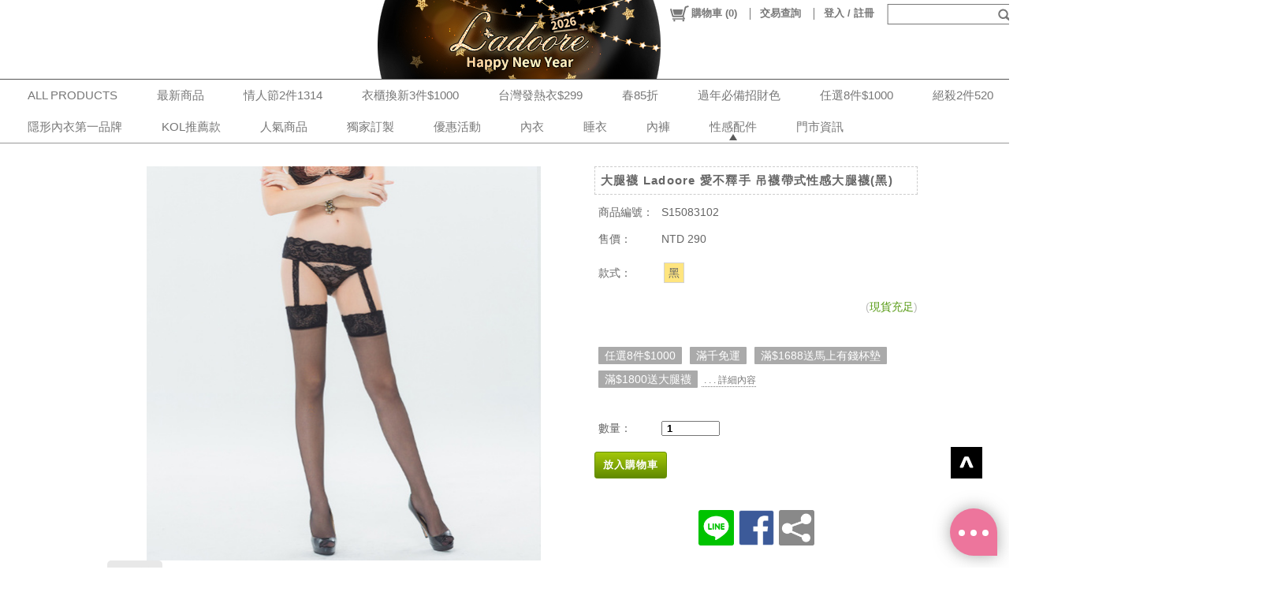

--- FILE ---
content_type: text/plain; charset=utf-8;
request_url: https://www.ladoore.com/ajaxpro/Mallbic.U.UShopShareUtil.Ajax.GlobalAjaxProductUtil,ULibrary.ashx?ajax=GetProductById
body_size: 1703
content:
{"value":{"SizeSortRule":new Ajax.Web.Dictionary("System.Collections.Generic.Dictionary`2[[System.Int32, mscorlib, Version=4.0.0.0, Culture=neutral, PublicKeyToken=b77a5c561934e089],[System.Int32, mscorlib, Version=4.0.0.0, Culture=neutral, PublicKeyToken=b77a5c561934e089]]",[[2,0]]),"RefSoldPrice":0,"ProductHTML":"<p align=\"center\"><span style=\"font-size:20px\"><strong><span style=\"color:#cc99cc\" data-redactor-tag=\"span\"><br></span></strong></span></p><p align=\"center\"><span style=\"font-size:20px\"><strong><span style=\"color:#cc99cc\" data-redactor-tag=\"span\">L'adoore 愛不釋手 吊襪帶式性感大腿襪</span></strong></span></p>\n\n\n\n<p align=\"center\"><span style=\"color:#808080\"><br></span></p><p align=\"center\"><span style=\"color:#808080\">你的性感交給L'adoore為你打造</span></p>\n\n<p align=\"center\"><span style=\"color:#808080\">結合吊襪帶與大腿襪的玩美組合</span></p>\n\n<p align=\"center\"><span style=\"color:#808080\">透膚設計讓雙腿更加修長了</span></p>\n\n<p align=\"center\"><span style=\"color:#808080\">彈性舒適材質</span></p>\n\n<p align=\"center\"><span style=\"color:#808080\">適合各種身形</span></p>\n\n<p align=\"center\"><img alt=\"\" src=\"https://image.ladoore.com/product/S15083102/S15083102-BK.jpg\"></p>","Categories":new Ajax.Web.Dictionary("System.Collections.Generic.Dictionary`2[[System.Int32, mscorlib, Version=4.0.0.0, Culture=neutral, PublicKeyToken=b77a5c561934e089],[System.String, mscorlib, Version=4.0.0.0, Culture=neutral, PublicKeyToken=b77a5c561934e089]]",[[171,"性感配件 ＞ 惹火配件"],[164,"優惠活動 ＞ 任選|3件$599"],[48,"性感配件 ＞ 人氣配件"],[299,"任選8件$1000"]]),"MediumPicUrl":"https://storage.googleapis.com/drive.cdn.mallbic.com/ushop/433/0/product/M00000067_m.jpg?ts=636016939128793845","MinDeletePrice":290,"MaxDisplayPrice":290,"CurLiveBidCount":0,"CurQACount":0,"IsRefUPage":false,"UPageData":{"PageID":-1,"PageName":"","GlobalHTMLDocument":"","UItemHash":new Ajax.Web.Dictionary("System.Collections.Generic.Dictionary`2[[System.String, mscorlib, Version=4.0.0.0, Culture=neutral, PublicKeyToken=b77a5c561934e089],[Mallbic.U.Data.Config.UShopUI.IPBUShopUItem, ULibrary, Version=1.1.16.0, Culture=neutral, PublicKeyToken=null]]",[])},"IsShowFBComment":false,"ValidAddonDescriptionList":[{"ShortDescription":"任選8件$1000","FullDescription":"任選滿 8 件 任選8件 均一價1000元/任選15件 均一價1599元","ConditionType":0,"DiscountType":4,"IdRuleType":2,"LimitedBuyer":[1,2,3,4],"AddonId":4303,"IsAddonPriceApplied":false,"DateEnd":new Date(2026,2,24,10,0,0,0),"DiscountValue":""},{"ShortDescription":"滿千免運","FullDescription":"滿 1000 元 免運費若使用 黑貓且貨到付款 出貨需加收手續費","ConditionType":1,"DiscountType":0,"IdRuleType":0,"LimitedBuyer":[1,2,3,4],"AddonId":4086,"IsAddonPriceApplied":false,"DateEnd":new Date(2026,3,2,10,0,0,0),"DiscountValue":""},{"ShortDescription":"滿$1688送馬上有錢杯墊","FullDescription":"滿 1688 元 送1件贈品 : 2026 馬上有錢 陶瓷吸水杯墊/不分規格","ConditionType":1,"DiscountType":5,"IdRuleType":0,"LimitedBuyer":[1,2,3,4],"AddonId":4259,"IsAddonPriceApplied":false,"DateEnd":new Date(2026,1,24,10,0,0,0),"DiscountValue":""},{"ShortDescription":"滿$1800送大腿襪","FullDescription":"滿 1800 元 送1件贈品 : 大腿襪 熱戀期/隨機款式","ConditionType":1,"DiscountType":5,"IdRuleType":0,"LimitedBuyer":[1,2,3,4],"AddonId":4357,"IsAddonPriceApplied":false,"DateEnd":new Date(2026,1,13,10,0,0,0),"DiscountValue":""}],"StyleAppliedAddonMap":new Ajax.Web.Dictionary("System.Collections.Generic.Dictionary`2[[System.Int32, mscorlib, Version=4.0.0.0, Culture=neutral, PublicKeyToken=b77a5c561934e089],[System.String, mscorlib, Version=4.0.0.0, Culture=neutral, PublicKeyToken=b77a5c561934e089]]",[]),"UShopAdditionalGoodList":[],"ProductID":"M00000067","ProductType":0,"ProductName":"大腿襪 Ladoore 愛不釋手 吊襪帶式性感大腿襪(黑)","GoodId":"S15083102","SmallPicUrl":null,"RefSoldCount":468,"SellingMode":0,"MaxDeletePrice":290,"MinDisplayPrice":290,"TagMap":new Ajax.Web.Dictionary("System.Collections.Generic.Dictionary`2[[System.Int32, mscorlib, Version=4.0.0.0, Culture=neutral, PublicKeyToken=b77a5c561934e089],[Mallbic.U.Data.UShopTag, ULibrary, Version=1.1.16.0, Culture=neutral, PublicKeyToken=null]]",[]),"UProductExtendedDataHash":new Ajax.Web.Dictionary("System.Collections.Generic.Dictionary`2[[System.Int32, mscorlib, Version=4.0.0.0, Culture=neutral, PublicKeyToken=b77a5c561934e089],[System.String, mscorlib, Version=4.0.0.0, Culture=neutral, PublicKeyToken=b77a5c561934e089]]",[]),"DisplayStyleList":[],"DisplaySizeList":[],"StyleAttributeJSONHash":new Ajax.Web.Dictionary("System.Collections.Generic.Dictionary`2[[System.String, mscorlib, Version=4.0.0.0, Culture=neutral, PublicKeyToken=b77a5c561934e089],[System.String, mscorlib, Version=4.0.0.0, Culture=neutral, PublicKeyToken=b77a5c561934e089]]",[]),"StyleHash":new Ajax.Web.Dictionary("System.Collections.Generic.Dictionary`2[[System.Int32, mscorlib, Version=4.0.0.0, Culture=neutral, PublicKeyToken=b77a5c561934e089],[Mallbic.U.Data.Web.WebUShopProductStyleData_Full, ULibrary, Version=1.1.16.0, Culture=neutral, PublicKeyToken=null]]",[[2,{"Price":290,"AddonPrice":290,"StyleIdx":2,"SaleMode":1,"Inventory":32,"StyleName":"黑","SizeName":"F","InvUnreceivedAmount":0}]]),"DateDisappear":new Date(1,0,1,0,0,0,0),"DateSellingStart":new Date(1,0,1,0,0,0,0),"DateSellingEnd":new Date(1,0,1,0,0,0,0),"CartDivide":0,"KeyWords":""}}

--- FILE ---
content_type: text/plain; charset=utf-8;
request_url: https://www.ladoore.com/ajaxpro/Mallbic.U.UShopShareUtil.Ajax.GlobalAjaxAccountUtil,ULibrary.ashx?ajax=LogActionEvent
body_size: 21
content:
{"value":858995684}